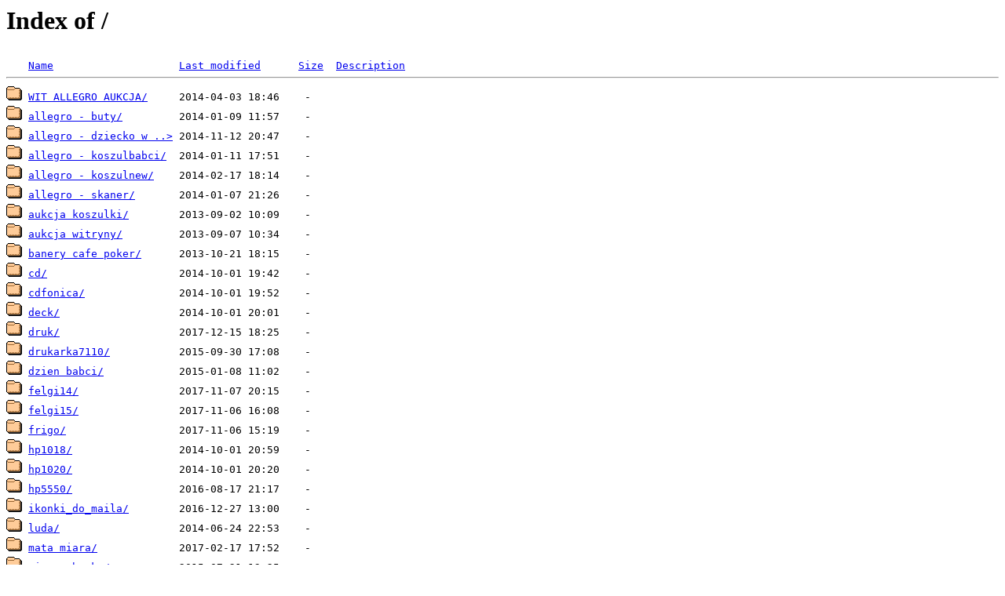

--- FILE ---
content_type: text/html;charset=ISO-8859-1
request_url: http://space.transgrafis.pl/?C=D;O=A
body_size: 1159
content:
<!DOCTYPE HTML PUBLIC "-//W3C//DTD HTML 3.2 Final//EN">
<html>
 <head>
  <title>Index of /</title>
 </head>
 <body>
<h1>Index of /</h1>
<pre><img src="/__ovh_icons/blank.gif" alt="Icon "> <a href="?C=N;O=A">Name</a>                    <a href="?C=M;O=A">Last modified</a>      <a href="?C=S;O=A">Size</a>  <a href="?C=D;O=D">Description</a><hr><img src="/__ovh_icons/folder.gif" alt="[DIR]"> <a href="WIT%20ALLEGRO%20AUKCJA/">WIT ALLEGRO AUKCJA/</a>     2014-04-03 18:46    -   
<img src="/__ovh_icons/folder.gif" alt="[DIR]"> <a href="allegro%20-%20buty/">allegro - buty/</a>         2014-01-09 11:57    -   
<img src="/__ovh_icons/folder.gif" alt="[DIR]"> <a href="allegro%20-%20dziecko%20w%20samochodzie/">allegro - dziecko w ..&gt;</a> 2014-11-12 20:47    -   
<img src="/__ovh_icons/folder.gif" alt="[DIR]"> <a href="allegro%20-%20koszulbabci/">allegro - koszulbabci/</a>  2014-01-11 17:51    -   
<img src="/__ovh_icons/folder.gif" alt="[DIR]"> <a href="allegro%20-%20koszulnew/">allegro - koszulnew/</a>    2014-02-17 18:14    -   
<img src="/__ovh_icons/folder.gif" alt="[DIR]"> <a href="allegro%20-%20skaner/">allegro - skaner/</a>       2014-01-07 21:26    -   
<img src="/__ovh_icons/folder.gif" alt="[DIR]"> <a href="aukcja%20koszulki/">aukcja koszulki/</a>        2013-09-02 10:09    -   
<img src="/__ovh_icons/folder.gif" alt="[DIR]"> <a href="aukcja%20witryny/">aukcja witryny/</a>         2013-09-07 10:34    -   
<img src="/__ovh_icons/folder.gif" alt="[DIR]"> <a href="banery%20cafe%20poker/">banery cafe poker/</a>      2013-10-21 18:15    -   
<img src="/__ovh_icons/folder.gif" alt="[DIR]"> <a href="cd/">cd/</a>                     2014-10-01 19:42    -   
<img src="/__ovh_icons/folder.gif" alt="[DIR]"> <a href="cdfonica/">cdfonica/</a>               2014-10-01 19:52    -   
<img src="/__ovh_icons/folder.gif" alt="[DIR]"> <a href="deck/">deck/</a>                   2014-10-01 20:01    -   
<img src="/__ovh_icons/folder.gif" alt="[DIR]"> <a href="druk/">druk/</a>                   2017-12-15 18:25    -   
<img src="/__ovh_icons/folder.gif" alt="[DIR]"> <a href="drukarka7110/">drukarka7110/</a>           2015-09-30 17:08    -   
<img src="/__ovh_icons/folder.gif" alt="[DIR]"> <a href="dzien%20babci/">dzien babci/</a>            2015-01-08 11:02    -   
<img src="/__ovh_icons/folder.gif" alt="[DIR]"> <a href="felgi14/">felgi14/</a>                2017-11-07 20:15    -   
<img src="/__ovh_icons/folder.gif" alt="[DIR]"> <a href="felgi15/">felgi15/</a>                2017-11-06 16:08    -   
<img src="/__ovh_icons/folder.gif" alt="[DIR]"> <a href="frigo/">frigo/</a>                  2017-11-06 15:19    -   
<img src="/__ovh_icons/folder.gif" alt="[DIR]"> <a href="hp1018/">hp1018/</a>                 2014-10-01 20:59    -   
<img src="/__ovh_icons/folder.gif" alt="[DIR]"> <a href="hp1020/">hp1020/</a>                 2014-10-01 20:20    -   
<img src="/__ovh_icons/folder.gif" alt="[DIR]"> <a href="hp5550/">hp5550/</a>                 2016-08-17 21:17    -   
<img src="/__ovh_icons/folder.gif" alt="[DIR]"> <a href="ikonki_do_maila/">ikonki_do_maila/</a>        2016-12-27 13:00    -   
<img src="/__ovh_icons/folder.gif" alt="[DIR]"> <a href="luda/">luda/</a>                   2014-06-24 22:53    -   
<img src="/__ovh_icons/folder.gif" alt="[DIR]"> <a href="mata%20miara/">mata miara/</a>             2017-02-17 17:52    -   
<img src="/__ovh_icons/folder.gif" alt="[DIR]"> <a href="miararybacka/">miararybacka/</a>           2015-07-21 13:25    -   
<img src="/__ovh_icons/folder.gif" alt="[DIR]"> <a href="nawigator/">nawigator/</a>              2017-11-06 14:41    -   
<img src="/__ovh_icons/folder.gif" alt="[DIR]"> <a href="nokijka/">nokijka/</a>                2015-01-03 11:10    -   
<img src="/__ovh_icons/folder.gif" alt="[DIR]"> <a href="nowa%20aukcja%20sciany/">nowa aukcja sciany/</a>     2013-08-30 10:58    -   
<img src="/__ovh_icons/folder.gif" alt="[DIR]"> <a href="nowamiararybacka/">nowamiararybacka/</a>       2016-03-16 11:02    -   
<img src="/__ovh_icons/folder.gif" alt="[DIR]"> <a href="opona1/">opona1/</a>                 2016-05-09 15:32    -   
<img src="/__ovh_icons/folder.gif" alt="[DIR]"> <a href="oponajednasztuka/">oponajednasztuka/</a>       2016-09-19 17:22    -   
<img src="/__ovh_icons/folder.gif" alt="[DIR]"> <a href="oponki/">oponki/</a>                 2016-05-09 15:15    -   
<img src="/__ovh_icons/folder.gif" alt="[DIR]"> <a href="ploter/">ploter/</a>                 2016-07-16 16:42    -   
<img src="/__ovh_icons/folder.gif" alt="[DIR]"> <a href="reklama%20na%20auto%20allegro/">reklama na auto alle..&gt;</a> 2017-10-20 15:26    -   
<img src="/__ovh_icons/folder.gif" alt="[DIR]"> <a href="szablony%20trans/">szablony trans/</a>         2016-07-12 16:40    -   
<img src="/__ovh_icons/image2.gif" alt="[IMG]"> <a href="wielkosc%20reklamy%20na%20auto.gif">wielkosc reklamy na ..&gt;</a> 2013-07-29 12:19  152K  
<img src="/__ovh_icons/folder.gif" alt="[DIR]"> <a href="wzornik641/">wzornik641/</a>             2016-07-12 16:29    -   
<hr></pre>
</body></html>
